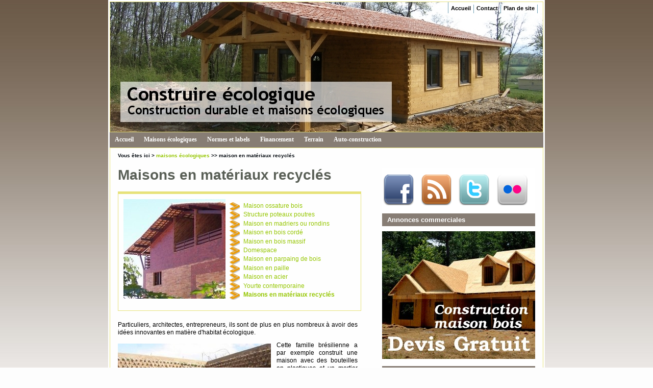

--- FILE ---
content_type: text/html
request_url: http://www.construire-ecologique.org/maisoneco-materiaux-recycles.html
body_size: 3207
content:
<!DOCTYPE html PUBLIC "-//W3C//DTD XHTML 1.0 Strict//EN" "http://www.w3.org/TR/xhtml1/DTD/xhtml1-strict.dtd">
<html xmlns="http://www.w3.org/1999/xhtml">

<head>
<meta http-equiv="Content-Type" content="text/html; charset=UTF-8">
<meta http-equiv="Content-Language" content="fr">
<meta name="Description" content="La maison écologique en matériaux recyclés : informations et techniques de construction avec le site Construire écologique.">
<meta name="Keywords" content="construire écologique, habitat durable, habitat ecologique, eco-habitat, construction écologique, maison bois, matériaux recyclés, maisons écologiques, recyclage">
<title>Construire écologique : maison en matériaux recyclés</title>
<meta name="author" content="Vista Virtual de les Valls">
<meta name="copyright" content="© Construire écologique depuis 2008">
<link rel="stylesheet" href="construction-ecologique.css" media="screen" title="CSS de Construire écologique" type="text/css">
<script type="text/javascript" src="http://ajax.googleapis.com/ajax/libs/jquery/1.3.2/jquery.min.js"></script>
<script type="text/javascript" src="menu-deroulant.js"></script>
<script type='text/javascript'>
         $(function() {
                   $('#nav').droppy();
         });
  </script>
<link rel="stylesheet" media="screen" type="text/css" href="menu-deroulant.css" />

<script async src="https://pagead2.googlesyndication.com/pagead/js/adsbygoogle.js?client=ca-pub-6209659800468417"
     crossorigin="anonymous"></script>

</head>

<body>

<!-- Page -->
<div id="wrap">

<div id="header">
<ul>
<li><a href="index.html">Accueil</a></li>
<li><a href="contact.html">Contact</a></li>
<li><a href="plan-site-construire-ecologique.html">Plan de site</a></li>
</ul>
</div>


<div id="nav">
<li><a href="index.html" alt="accueil de construire écologique">Accueil</a></li>

<li><a href="maisoneco.html" alt="maisons écologiques">Maisons écologiques</a>
<ul>
<li><a href="maisoneco-bois.html" alt="maison ossature bois">Maison ossature bois</a></li>
<li><a href="maisoneco-poteaux.html" alt="maison structure poteaux poutres">Structure poteaux poutres</a></li>
<li><a href="maisoneco-madriers.html" alt="maison en madriers ou rondins de bois">Maison en madriers ou rondins</a></li>
<li><a href="maisoneco-boiscorde.html" alt="maison en bois cordé">Maison en bois cordé</a></li>
<li><a href="maisoneco-boismassif.html" alt="maison en bois massif">Maison en bois massif</a></li>
<li><a href="maisoneco-domespace.html" alt="domespace">Domespace</a></li>
<li><a href="maisoneco-parpaingbois.html" alt="maison en parpaing de bois">Maison en parpaing de bois</a></li>
<li><a href="maisoneco-paille.html" alt="maison en paille">Maison en paille</a></li>
<li><a href="maisoneco-acier.html" alt="maison en acier">Maison en acier</a></li>
<li><a href="maisoneco-yourte.html" alt="yourte contemporaine">Yourte contemporaine</a></li>
<li><a href="maisoneco-materiaux-recycles.html" alt="maison en matériaux recyclés">Maisons en matériaux recyclés</a></li>
</ul>
</li>

<li><a href="reglementations.html" alt="reglemententions, normes et labels de l'habitat">Normes et labels</a>
<ul>
<li><a href="reglementations-thermique.html" alt="reglementation thermique">Règlementation thermique</a></li>
<li><a href="reglementations-diagnostic.html" alt="diagnostic haute performance">Diagnostic Haute Performance</a></li>
<li><a href="reglementations-hqe.html" alt="label haute qualité environnementale">Haute Qualité Environnementale</a></li>
</ul> <!-- fin du sous-menu -->
</li>

<li><a href="financer.html" alt="financement pour une maison écologique">Financement</a>
<ul>
<li><a href="financer-prets.html"alt="prets pour financer une maison écologique">Prêts</a></li>
<li><a href="financer-aides.html" alt="aides de l'état pour la construction écologique">Aides de l'état</a></li>
<li><a href="financer-subventions.html" alt="subventions pour construire écologique">Autres subventions</a></li>
</ul> <!-- fin du sous-menu -->
</li>

<li><a href="terrain.html" alt="choisir un terrain pour sa maison écologique">Terrain</a>
<ul>
<li><a href="terrain-normes.html" alt="normes du terrain">Normes du terrain</a></li>
<li><a href="terrain-climat.html" alt="importance du climat et du relief du terrain">Climat et relief</a></li>
<li><a href="terrain-sol.html" alt="nature du sol du terrain pour la construction">Nature du sol</a></li>
<li><a href="terrain-geobiologie.html" alt="geobiologie du terrain">Géobiologie</a></li>
</ul> <!-- fin du sous-menu -->
</li>

<li><a href="auto-construction.html" alt="auto-construction et construction écologique">Auto-construction</a></li>
</div><!-- fin navigation -->

<div id="content"><!-- début content -->

<h5>Vous êtes ici > <a href="maisoneco.html">maisons écologiques</a> >> maison en matériaux recyclés</h5>

<div id="left"><!-- début left -->

<h1>Maisons en matériaux recyclés</h1>


<div id="article">
<a href="maisoneco.html"><img class="articleimg" align="left" src="images/dossiers-maisons-ecologiques.jpg" alt="maison écologique" title="Dossiers maisons écologiques" width="200" height="195"></a>
<ul>
<li><a href="maisoneco-bois.html" alt="maison ossature bois">Maison ossature bois</a></li>
<li><a href="maisoneco-poteaux.html" alt="maison structure poteaux poutres">Structure poteaux poutres</a></li>
<li><a href="maisoneco-madriers.html" alt="maison en madriers ou rondins de bois">Maison en madriers ou rondins</a></li>
<li><a href="maisoneco-boiscorde.html" alt="maison en bois cordé">Maison en bois cordé</a></li>
<li><a href="maisoneco-boismassif.html" alt="maison en bois massif">Maison en bois massif</a></li>
<li><a href="maisoneco-domespace.html" alt="domespace">Domespace</a></li>
<li><a href="maisoneco-parpaingbois.html" alt="maison en parpaing de bois">Maison en parpaing de bois</a></li>
<li><a href="maisoneco-paille.html" alt="maison en paille">Maison en paille</a></li>
<li><a href="maisoneco-acier.html" alt="maison en acier">Maison en acier</a></li>
<li><a href="maisoneco-yourte.html" alt="yourte contemporaine">Yourte contemporaine</a></li>
<li><strong><a href="maisoneco-materiaux-recycles.html" alt="maison en matériaux recyclés">Maisons en matériaux recyclés</a></strong></li>
</ul>
</div>

<p>Particuliers, architectes, entrepreneurs, ils sont de plus en plus nombreux à avoir des idées innovantes en matière d'habitat écologique.</p>

<img class="photo" src="images/maisoneco-bouteilles.jpg" alt="une maison en bouteilles recyclées" title="la maison en bouteilles plastique" height="222" width="300"><p>Cette famille brésilienne a par exemple construit une maison avec des bouteilles en plastiques et un mortier sur le principe de la <a href="maisoneco-boiscorde.html">maison en bois cordé</a>.</p>

<p>Plus d'informations :<br>
<a href="http://habitat-ecologique.20minutes-blogs.fr/archive/2010/02/12/des-maisons-en-bouteilles-plastiques.html">Des maisons en bouteilles recyclées : article sur le blog Habitat écologique</a></p>
      
<p>On peut voir des maisons à la réalisation unique comme cette <a href="http://damoran.over-blog.com/article-28116477.html">maison en container marin</a> en Bretagne dans les Cotes d'Armor ou des concepts de maison brevetée utilisant des matériaux recyclés comme <a href="http://habitat-ecologique.20minutes-blogs.fr/archive/2010/02/01/la-maison-en-carton.html">la maison en carton</a> en Alsace.</p>
      
<p>Vous pouvez nous exposer votre idée ou votre construction de maison originale et écologique en nous contactant et nous nous ferons un plaisir de la publier sur le site <a href="http://www.construire-ecologique.org">Construire écologique</a> et sur le blog <a href="http://habitat-ecologique.20minutes-blogs.fr/">Habitat écologique</a>.</p>
      




</div><!-- fin left -->

<div id="right"><!-- début right -->


<table width="300">
<tr>
<td><a href="http://www.facebook.com/habitat.eco" target="_blank" alt="page facebook habitat écologique" title="Suivre Habitat écologique sur facebook"><img src="images/facebook.png" width="60" height="60"></a></td>
<td><a href="http://habitat-ecologique.20minutes-blogs.fr/" target="_blank" alt="blog habitat écologique" title="Lire les actus de la construction écologique sur le blog habitat écologique"><img src="images/feed.png" width="60" height="60"></a></td>
<td><a href="http://twitter.com/maison_eco" target="_blank" alt="twitter habitat écologique" title="Nous suivre sur Twitter"><img src="images/twitter.png" width="60" height="60"></a></td>
<td><a href="http://www.flickr.com/photos/mabgral/sets/72157623356714700/" target="_blank" alt="set flickr maisons écologiques" title="Voir les photos du set Maisons écologiques sur Flickr"><img src="images/flickr.png" width="60" height="60"></a></td>
</tr>
</table>
<div style="clear: both;"> </div>

<h2>Annonces commerciales</h2>
<div class="adright"><!-- début adright -->
<a href="https://www.viteundevis.com/in/?pid=867&url=https%3A%2F%2Fwww.viteundevis.com%2Fdevis2.php%3Fcat_id%3D60" title"Devis construction maison bois" rel="nofollow"><img src="images/devis-maison-bois.jpg" alt="Devis maison bois" width="300" height="250"></a></div><!-- fin adright -->
<div style="clear: both;"> </div>

<h2>Annonces partenaires</h2>
<img src="images/photo_menu.jpg" align="right" alt="communication pour les professionnels de la construction écologique" title="Professionnels de la construction écologique, annoncez sur notre site et devenez partenaires Habitat écologique"><br><h4>Construire écologique recherche des professionnels de l'habitat et des énergies renouvelables pour
l'ouverture de nouveaux partenariats. Pour de plus amples informations
merci d'entrer en contact avec nous.</h4>
<a href="http://www.habitat-ecologique.net/index.php/publi-reportage/"><img src="images/espace-annonceurs.jpg" alt="communication pour les professionnels de la construction écologique" title="professionnels de la construction écologique, annoncez sur notre site et devenez partenaires Habitat écologique" height="103" width="300"></a>
<div style="clear: both;"> </div>

<h2>Appel à contribution</h2>
<h4>Vous avez le projet ou vous avez fait construire une <strong>maison écologique originale</strong> et vous souhaitez nous la présenter ? Contactez-nous pour une publication sur le site <strong>Construire écologique</strong> à travers notre <a href="contact.html">formulaire de contact</a>.</h4>
<div style="clear: both;"> </div>

</div><!-- fin right -->
<div style="clear: both;"> </div>

<div id="basdepage">
<h4><center><a href="index.html">Accueil</a> - <a href="maisoneco.html"> Retour aux dossiers maisons écologiques</a> - <img src="images/fleche_haut.jpg"> <a href="#top">Retour haut de page</a></center></h4>
</div>

</div><!-- fin content -->
<div style="clear: both;"> </div>

<div id="footer"><!-- début footer -->
<a href="index.html">Accueil</a> | <a href="references.html" alt="liens et livres de références sur la construction écologique">Références</a> | <a href="plan-site-construire-ecologique.html">Plan de site</a> | <a href="contact.html">Contact</a>  | <a href="http://www.construire-ecologique.org">www.construire-ecologique.org</a> © Construire écologique, depuis 2008 - Tous droits réservés <a href="http://www.vista.ad/">vista.ad</a>
</div><!-- fin footer -->

</div><!-- fin wrap -->

</body>
</html>

--- FILE ---
content_type: text/html; charset=utf-8
request_url: https://www.google.com/recaptcha/api2/aframe
body_size: 252
content:
<!DOCTYPE HTML><html><head><meta http-equiv="content-type" content="text/html; charset=UTF-8"></head><body><script nonce="WZa4lxTDHYzWuKW9a3IXHQ">/** Anti-fraud and anti-abuse applications only. See google.com/recaptcha */ try{var clients={'sodar':'https://pagead2.googlesyndication.com/pagead/sodar?'};window.addEventListener("message",function(a){try{if(a.source===window.parent){var b=JSON.parse(a.data);var c=clients[b['id']];if(c){var d=document.createElement('img');d.src=c+b['params']+'&rc='+(localStorage.getItem("rc::a")?sessionStorage.getItem("rc::b"):"");window.document.body.appendChild(d);sessionStorage.setItem("rc::e",parseInt(sessionStorage.getItem("rc::e")||0)+1);localStorage.setItem("rc::h",'1768887379947');}}}catch(b){}});window.parent.postMessage("_grecaptcha_ready", "*");}catch(b){}</script></body></html>

--- FILE ---
content_type: text/css
request_url: http://www.construire-ecologique.org/construction-ecologique.css
body_size: 1440
content:
* {
    margin: 0;
    padding: 0;
}

body {
background: #FDFDFD url(images/bg.jpg) repeat-x ;
font-family: arial, helvetica, sans-serif;
font-size: 12px;
line-height:1.3em;
color: #000;
}

a {
text-decoration: none;
color: #95C600;
}

a:hover {
text-decoration: underline;
color: #595f56;
}

/* Page et entete */

#wrap {
margin: 0px auto;
width: 850px;
background: #FEFEFE;
border: 3px solid #fff;
}

#header {
background: #0171AF url(images/bg-construire-ecologique.jpg);
height: 254px;
border: 1px solid #E7E27A;
}

#header h1 { 
font-size: 40px;
padding: 170px 10px 0 0px;
text-align: left;
text-indent:-2000px;
}

#header h1 a { 
display:block;
text-indent:-2000px;
}

#header h1 a:hover {
color: #111;
text-indent:-2000px;
}

#header h2 {
font-size: 30px;
padding: 15px 10px 0 0px;
text-align: left;
text-indent:-2000px;
}

#header h2 a { 
display:block;
text-indent:-2000px;
}

#header h2 a:hover {
color: #111;
text-indent:-2000px;
}

#header ul {
float : right;
margin : 0;
padding : 5px 10px 0 0;
border-left : 1px solid rgb(115, 162, 182);
background-color : transparent;
font-weight : bold;
}

#header li {
display : inline;
list-style : none;
margin : 0;
padding : 0;
}

#header li a {
    display : block;
    float : left;
    margin : 0;
    padding : 0px 5px 2px 5px;
    border-right : 1px solid rgb(115, 162, 182);
    color : #000000;
    text-decoration : none;
    font-size : 11px;
}

/* Menus et sous-menus 1 */


#navads {
padding-top:8px;
padding-left:10px;
height: 25px;
width: 840px;
}


/* Contenu gauche et droite */


#content {
padding: 0px 15px 10px 15px;
border: 1px solid #E7E27A;
}

#content h1 {
font-size: 28px;
font-weight: bold;
padding: 20px 2px 20px 0px;
color:#595f56;
}

#content ul {
padding-left: 20px;
padding-bottom: 5px;
list-style:none;
}

#content h4{
    margin:0.2em 0em 1em 0.2em;
        font-size: 12px;
        font-weight: 100;
}

#wrap h5{
       font-family: Arial;
       font-size:10px;
       padding:5px 0px 5px 10px;
       color:#070d13;
       line-height:1em;
       margin-left:-10px;
       margin-right:-10px;
       margin-top:5px;
}


/* Contenu gauche */

#left {
float: left;
width: 470px;
text-align: justify;
padding: 0px 0 0px 0;
}

#left p{
        padding: 0px 0 10px 0;
}

#left h1 a {
text-decoration: none;
}

#left h1 a:hover {
color: #111;
}

#left h1 a {
text-decoration: none;

}


#left h2 {
font-size: 17px;
font-weight: 105;
padding: 10px 0 10px 0;
color:#595f56;
}

#left h3{
    margin:1em 1em 1em 0;
        padding-left:0.5em;
    font-size:1em;
        line-height:1.5em;
    font-weight:bold;
    color:#4d5d6a;
}


#left ul {
    margin:0.5em 0em 0.5em 0.5em;
text-decoration:none;
}
#left li{
    padding:0em 0em 0em 2.2em;
    background:transparent url("images/puce1.gif") no-repeat;
text-decoration:none;
}

/* Contenu droit */

#right {
float: right;
width: 300px;
margin-top:15px;
padding: 10px 0 7px 0;
background:#fff;
}

#right h2 {
margin: 10px 0px 10px 0;
padding-left: 10px;
height: 25px;
line-height: 25px;
background: #877D74;
color: #fff;
font-size: 13px;
}

#right ul {
padding: 10px 0 15px 10px;
list-style-type: none;
}

#right ul li a {
color: #648CA5;
text-decoration: none;
font-size: 14px;
font-weight: 100;
}

#right ul li a:hover {
color: #111;
}


/* Contenu images et adsense */

#adright {
float: left;
height: auto;
width:300px;
margin-top:0px;
margin-bottom:10px;
color: #aaa;
}


.photo { 
float:left; 
padding-right:11px;
margin-top:4px;
}

.border {
   padding : 10px;
   margin : 10px;
   border : 1px solid #aaa;
}



/* Tableaux */

.titre{
        padding:0.2em;
        font-weight: bold;
background: #e3ddd5;
}

.pair{
        padding:0.2em;
background: #ACD3E5;
}

.impair{
        padding:0.2em;
background: #e3ddd5;
}



/* Pied */

#basdepage {
height: auto;
line-height: 30px;
text-align: center;
font-size: 11px;
margin-top:20px;
margin-bottom:10px;
}

#footer {
height: 40px;
line-height: 40px;
background: #877D74;
text-align: center;
font-size: 11px;
}


#article {
float:left; 
width:460px; 
height:auto;
margin-top:5px;
margin-bottom:20px;
padding:10px 10px 10px 5px; 
border-top:5px solid #E7E27A; 
border-right:1px solid #E7E27A; 
border-bottom:1px solid #E7E27A; 
border-left:1px solid #E7E27A; 
}

#article h2 {
font-size: 17px;
font-weight: 105;
margin-left:5px;
padding: 15px 0px 15px 0;
color:#4f5c59;
}

#article ul {
margin:0.5em 0em 0.5em 0.5em;
text-decoration:none;

}

#article li{
margin-left:15.6em;
    padding:0em 0em 0.2em 2.2em;
    background:transparent url("images/puce1.gif") no-repeat;
text-decoration:none;
}

#article li.annuaire {
margin-left:0em;
padding:0em 0em 1em 2.2em;
    background:transparent url("images/puce1.gif") no-repeat;
text-decoration:none;
}

.articleimg {
float:left; 
padding-left: 5px;
padding-right:10px;

#article2 {float:left;  border:1px solid #ccc; margin:10px 0; padding:10px;}



--- FILE ---
content_type: text/css
request_url: http://www.construire-ecologique.org/menu-deroulant.css
body_size: 555
content:
/* Basic code - don't modify */
 
 #nav { display: block; margin: 0; padding: 0; position: relative; }
  #nav li { display: block; list-style: none; margin: 0; padding: 0; float: left; position: relative; }
  #nav a { display: block; }
  #nav ul { display: none; position: absolute; left: 0; margin: 0; padding: 0; }
  * html #nav ul { line-height: 0; } /* IE6 "fix" */
  	#nav ul a { zoom: 1; } /* IE6/7 fix */
    #nav ul li { float: none; }
    #nav ul ul { top: 0; }
    
/* Essentials - configure this */
#nav ul { height: 25px; width: 230px; }
#nav ul ul { left: 200px; }

/* Everything else is theming */
 
#nav { background-color: #877D74; height: 30px; width:850px; font-family:verdana; font-weight:bold; float:center;}
#nav *:hover { background-color: none; text-decoration:none;}
#nav a { color: white; font-size: 12px; border-right: 0px solid white; padding:7px 10px 7px 10px; line-height: 1.3; }
  #nav li.hover a { background-color: #877D74; }
#nav li a.hover { background-color: #95C600; }
  #nav ul { top: 30px; padding: 0px 10px 7px 0px; }
    #nav ul li a { background-color: #877D74; }
      #nav ul a.hover { background-color:#95C600; }
   #nav ul a { border-bottom: 1px solid white; border-right: none; opacity: 1; filter: alpha(opacity=90); }
/* #nav ul a { border-bottom: none; } - I also needed this for IE6/7 */
